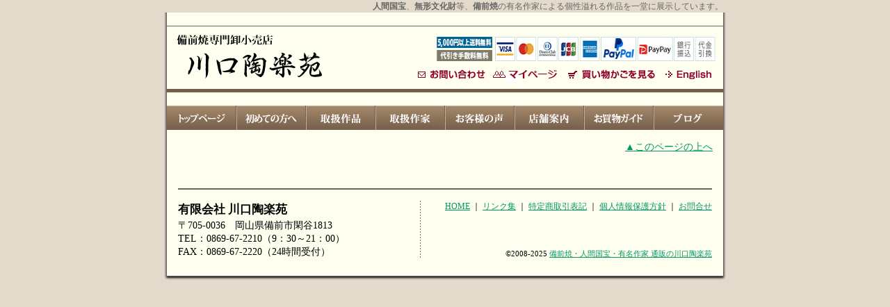

--- FILE ---
content_type: text/html
request_url: https://tourakuen.jp/products/detail.php?id=6706
body_size: 6140
content:


<!DOCTYPE HTML PUBLIC "-//W3C//DTD HTML 4.01 Transitional//EN" "https://www.w3.org/TR/html4/loose.dtd">
<html><!-- InstanceBegin template="/Templates/pages.dwt.php" codeOutsideHTMLIsLocked="false" -->
<head>
<meta http-equiv="Content-Type" content="text/html; charset=UTF-8">
<!-- InstanceBeginEditable name="doctitle" -->
<title> 作 「」　～備前焼専門卸小売店 川口陶楽苑～</title>
<script type="text/javascript" src="lightbox/prototype.js"></script>
<script type="text/javascript" src="lightbox/scriptaculous.js?load=effects,builder"></script>
<script type="text/javascript" src="lightbox/lightbox.js"></script>
<link rel="stylesheet" href="lightbox/lightbox.css" type="text/css" media="screen">
<style type="text/css">
#wrap{
	margin: 10px auto;
	width: 750px;
}
.smallimage {
background-color : #fff;
border: 1px solid #CCC;
padding: 3px;
margin: 10px 5px 0 0;
}
</style>
<!-- InstanceEndEditable -->
<link href="../design.css" rel="stylesheet" type="text/css">
<!-- InstanceBeginEditable name="head" --><!-- InstanceEndEditable -->
<meta name="keywords" content="備前焼,人間国宝,岡山">
<meta name="description" content="人間国宝、無形文化財等、備前焼の有名作家による個性溢れる作品を一堂に展示しています。">
</head>
<body>
<div id="headline">
<!-- InstanceBeginEditable name="headline" --><h1><strong>人間国宝</strong>、<strong>無形文化財</strong>等、<strong>備前焼</strong>の有名作家による個性溢れる作品を一堂に展示しています。</h1><!-- InstanceEndEditable -->
</div>
<div id="container">
  <div id="container_in">
﻿<div id="header">
      <table width="100%" border="0" cellpadding="0" cellspacing="0">
        <tr>
          <td rowspan="2"><a href="https://tourakuen.jp/"><img src="/images/design/logo.gif" alt="備前焼専門卸小売店　川口陶楽苑（岡山県 備前焼陶友会会員）" width="220" height="70"></a></td>
          <td align="right"><img src="/images/design/header_info2_.gif" alt="全国送料無料・代引手数料無料" width="405" height="39"></td>
        </tr>
        <tr>
          <td align="right" valign="bottom"><table border="0" cellspacing="0" cellpadding="0">
            <tr>
              <td><a href="https://tourakuen.jp/contact/"><img src="/images/design/header_btn1.gif" alt="お問い合わせ" width="105" height="21" hspace="5"></a></td>
              <td><a href="https://tourakuen.jp/mypage/index.php"><img src="/images/design/header_btn_mypage.gif" alt="マイページ" width="100" height="21"></a></td>
              <td><a href="https://tourakuen.jp/shopping/"><img src="/images/design/header_btn3.gif" alt="買い物かごを見る" width="135" height="21" hspace="5"></a></td>
              <td><A href="https://tourakuen.jp/eng/"><img src="/images/design/header_btn4.gif" alt="English" width="78" height="21"></A></td>
            </tr>
          </table></td>
        </tr>
      </table>
    </div>﻿<div id="menu"><a href="https://tourakuen.jp/index.php"><img src="/images/menu6/menu_1.jpg" alt="トップページ" width="100" height="35"></a><a href="https://tourakuen.jp/welcome.php"><img src="/images/menu6/menu_7.jpg" alt="初めての方へ" width="100" height="35"></a><a href="https://tourakuen.jp/products/"><img src="/images/menu6/menu_2.jpg" alt="取扱作品" width="100" height="35"></a><a href="https://tourakuen.jp/sakka.php"><img src="/images/menu6/menu_3.jpg" alt="取扱作家" width="100" height="35"></a><a href="https://tourakuen.jp/voice.php"><img src="/images/menu6/menu_4.jpg" alt="お客様の声" width="100" height="35"></a><a href="https://tourakuen.jp/tenpo.php"><img src="/images/menu6/menu_5.jpg" alt="店舗案内" width="100" height="35"></a><a href="https://tourakuen.jp/guide.php"><img src="/images/menu6/menu_6.jpg" alt="お買物ガイド" width="100" height="35"></a><a href="https://tourakuen.jp/blog/" target="_blank"><img src="/images/menu6/menu_9.jpg" alt="ブログ" width="100" height="35"></a></div>
<!-- InstanceBeginEditable name="EditRegion" -->
<!-- InstanceEndEditable -->

<blockquote>
  <p align="right"><a href="#">▲このページの上へ</a> </p>
</blockquote>
<!--end of container_in -->
</div>
  ﻿<div id="footer"> 
    <table width="768" border="0" cellpadding="0" cellspacing="0" background="/images/design/footer_bg.gif">
      <tr>
        <td width="349" rowspan="2" valign="top"><span class="font120">有限会社 川口陶楽苑</span>
<!--<span class="font90">（岡山県 備前焼陶友会会員）--><br>
〒705-0036　岡山県備前市閑谷1813<br>
          TEL：0869-67-2210（9：30～21：00）<br>
        FAX：0869-67-2220（24時間受付）</span></td>
        <td width="419" align="right" valign="top" class="font90"><p><a href="https://tourakuen.jp/">HOME</a> ｜ <a href="https://tourakuen.jp/link.php">リンク集</a> ｜ <a href="https://tourakuen.jp/mention.php">特定商取引表記</a> ｜ <a href="https://tourakuen.jp/mention.php#pp">個人情報保護方針</a> ｜ <a href="https://tourakuen.jp/contact/">お問合せ</a></p>
        </td>
      </tr>
      <tr>
        <!--td align="right" valign="bottom" class="font80">&copy;2008-2025 KAWAGUCHI TORAKUEN CO.,LTD.</td-->
        <td align="right" valign="bottom" class="font80">&copy;2008-2025 <a href="https://tourakuen.jp/">備前焼・人間国宝・有名作家 通販の川口陶楽苑</a></td>
      </tr>
    </table>
<!--end of footer -->
      </div>
<script type="text/javascript">

  var _gaq = _gaq || [];
  _gaq.push(['_setAccount', 'UA-6498084-8']);
  _gaq.push(['_trackPageview']);

  (function() {
    var ga = document.createElement('script');
    ga.type = 'text/javascript';
    ga.async = true;
    ga.src = ('https:' == document.location.protocol ? 'https://ssl' : 'http://www') + '.google-analytics.com/ga.js';
    var s = document.getElementsByTagName('script')[0];
    s.parentNode.insertBefore(ga, s);
  })();

</script><!--end of container -->
<img src="/images/design/footer_end.jpg" width="820" height="20"></div>
</body>
<!-- InstanceEnd --></html>


--- FILE ---
content_type: text/css
request_url: https://tourakuen.jp/design.css
body_size: 8562
content:
@charset "UTF-8";
body {
	font-size: 86%;
	line-height: 140%;
	background-color: #E3DACB;
	margin: 0px;
	padding: 0px;
}
div#breadcrumbs{
	padding: 6px 10px 0 10px;
}
img  {
	border-top-style: none;
	border-right-style: none;
	border-bottom-style: none;
	border-left-style: none;
	padding: 0px;
	text-decoration: none;
}
form {
	margin: 0px;
	padding: 0px;
}
p {
	margin-top: 0px;
}
blockquote  {
	padding: 0px;
	margin-top: 15px;
	margin-right: 15px;
	margin-bottom: 15px;
	margin-left: 15px;
}
a:link {
	color: #009966;
}
a:visited {
	color: #009966;
}
a:hover {
	color: #00CC99;
}
a:active {
	color: #009966;
}

/* フォントサイズクラス */

.font70 {
	font-size: 70%;
	line-height: 130%;
}
.font80 {
	font-size: 80%;
	line-height: 130%;
}
.font90 {
	font-size: 90%;
	line-height: 130%;
}
.font120 {
	font-size: 120%;
	line-height: 160%;
	font-weight: bold;
}
.font140 {
	font-size: 140%;
	line-height: 180%;
	font-weight: bold;
}
#headline {
	padding: 2px;
	width: 800px;
	margin-top: 0px;
	margin-right: auto;
	margin-bottom: 0px;
	margin-left: auto;
	text-align: right;
}
#headline h1 {
	font-size: 12px;
	line-height: 14px;
	font-weight: normal;
	color: #666666;
	margin: 0px;
	padding: 0px;
}
#container {
	background-image: url(/images/design/container_bg.jpg);
	margin: 0px auto;
	padding: 0px;
	width: 820px;
}
#container h1 {
	font-size: 16px;
	line-height: 16px;
	background-image: url(/images/design/h1_bg.jpg);
	padding: 6px 6px 0px 10px;
	background-repeat: repeat-x;
	font-weight: bold;
	height: 20px;
	margin: 0px 0px 20px;
	border: 1px solid #999999;
}
#container h2  {
	font-size: 16px;
	line-height: 18px;
	font-weight: bold;
	color: #FFFFFF;
	background-color: #AD937B;
	padding: 5px 5px 5px 8px;
	margin-top: 0px;
}
#container h3 {
	background-color: #666666;
	color: #FFFFFF;
	padding: 4px 4px 3px 8px;
	margin-top: 0px;
	margin-right: 0px;
	margin-bottom: 20px;
	margin-left: 0px;
}
#container h4 {
	padding: 4px 4px 4px 0px;
	margin-top: 0px;
	margin-right: 0px;
	margin-bottom: 20px;
	margin-left: 0px;
	border-bottom-width: 1px;
	border-bottom-style: solid;
	border-bottom-color: #666;
	font-size: 14px;
	color: #333;
}
#container_in {
	padding: 0px;
	width: 800px;
	margin-top: 0px;
	margin-right: auto;
	margin-bottom: 0px;
	margin-left: auto;
}
#container_in dl {
	margin: 0px 0px 15px;
	padding: 0px;
}
#container_in dt {
	margin-top: 0px;
	margin-right: 0px;
	margin-bottom: 10px;
	margin-left: 0px;
	padding-top: 2px;
	padding-right: 0px;
	padding-bottom: 0px;
	padding-left: 6px;
	border-left-width: 4px;
	border-left-style: solid;
	border-left-color: #666666;
	font-weight: bold;
	color: #666666;
}
#container_in dd {
	padding: 0px;
	margin-top: 0px;
	margin-right: 0px;
	margin-bottom: 20px;
	margin-left: 20px;
}
#header {
	margin: 0px;
	padding: 10px;
	border-bottom-width: 5px;
	border-bottom-style: solid;
	border-bottom-color: #745F4A;
	border-top-width: 1px;
	border-top-style: solid;
	border-top-color: #666666;
}
#menu {
	margin: 0px;
	padding: 0px;
}
.fltrt {
	float: right;
	margin-left: 10px;
}
.fltlft {
	float: left;
	margin-right: 10px;
}
.clearfloat {
	clear:both;
	height:0;
	font-size: 1px;
	line-height: 0px;
	margin: 0px;
	padding: 0px;
}
.pad10 {
	margin: 0px;
	padding: 10px;
}
#footer {
	padding: 16px 0px 0px;
	width: 768px;
	margin-top: 16px;
	margin-right: auto;
	margin-bottom: 16px;
	margin-left: auto;
	border-top-width: 2px;
	border-top-style: solid;
	border-top-color: #666666;
}
.product_box {
	padding: 7px 0px 0px;
	float: left;
	height: 280px;
	width: 180px;
	margin-top: 0px;
	margin-right: 5px;
	margin-bottom: 20px;
	margin-left: 0px;
	text-align: center;
	font-size: 14px;
	line-height: 18px;
}
.product_box_top {
	padding: 0px 0px 5px;
	float: left;
	height: 220px;
	width: 110px;
	margin-top: 0px;
	margin-right: 2px;
	margin-bottom: 10px;
	margin-left: 2px;
	text-align: center;
	font-size: 14px;
	line-height: 18px;
}
.product_box_kanren {
	padding: 0px 0px 5px;
	float: left;
	height: 144px;
	width: 140px;
	margin-top: 0px;
	margin-right: 5px;
	margin-bottom: 10px;
	margin-left: 5px;
	text-align: center;
	font-size: 14px;
	line-height: 18px;
}
.subimage_box {
	padding: 0px;
	float: left;
	height: 350px;
	width: 350px;
	margin-top: 0px;
	margin-right: 5px;
	margin-bottom: 10px;
	margin-left: 0px;
}
.kakoi_red {
	font-size: 12px;
	line-height: 16px;
	font-weight: normal;
	padding-top: 1px;
	padding-right: 4px;
	padding-bottom: 1px;
	padding-left: 4px;
	color: #FF0000;
	margin: 0px;
	border: 1px solid #FF0000;
}
.kakoi_red2 {
	font-size: 12px;
	line-height: 16px;
	font-weight: normal;
	padding-top: 1px;
	padding-right: 4px;
	padding-bottom: 1px;
	padding-left: 4px;
	color: #FFFFFF;
	margin: 0px;
	border: 1px solid #FF0000;
	background-color: #FF0000;
}
.kakoi_blue {
	font-size: 12px;
	line-height: 16px;
	font-weight: normal;
	padding-top: 1px;
	padding-right: 4px;
	padding-bottom: 1px;
	padding-left: 4px;
	color: #0000FF;
	margin: 0px;
	border: 1px solid #0000FF;
}
.black_border {
	border: 2px solid #000000;
	margin-bottom: 5px;
}
.shopnavi_td1 {
	color: #FFFFFF;
	background-color: #666666;
	margin: 0px;
	padding: 5px;
	font-size: 90%;
	line-height: 130%;
	font-weight: bold;
	border-top: 1px solid #666666;
	border-right: 1px solid #666666;
	border-left: 1px solid #666666;
}
.shopnavi_td2 {
	color: #666666;
	margin: 0px;
	padding: 5px;
	font-size: 90%;
	line-height: 130%;
	font-weight: bold;
	border-top: 1px solid #666666;
	border-right: 1px solid #666666;
	border-left: 1px solid #666666;
}
#sidemenu {
	background-color: #FFFFFF;
	margin: 0px;
	height: 100%;
	padding-top: 0px;
	padding-right: 0px;
	padding-bottom: 50px;
	padding-left: 0px;
	border: 1px solid #666666;
}
#sidemenu ul {
	margin: 0px;
	padding: 0px;
}
#sidemenu li {
	margin: 0px 7px 0px 10px;
	padding: 10px 0px 8px 4px;
	border-bottom-width: 1px;
	border-bottom-style: dotted;
	border-bottom-color: #999999;
	list-style-type: none;
	font-size: 120%;
	line-height: 140%;
}
.align_right {
	text-align: right;
}
.box_voice1 {
	background-color: #FEFFEF;
	border: 1px solid #4EC346;
	margin: 0px;
	padding: 15px;
}
.box_voice2 {
	background-color: #FFFFF0;
	border: 1px solid #CCC;
	margin: 0px;
	padding: 15px;
	color: #333;
}
#newsbox {
	padding: 0px;
	margin-top: 0px;
	margin-right: 0px;
	margin-bottom: 20px;
	margin-left: 0px;
	border-right-width: 1px;
	border-bottom-width: 1px;
	border-left-width: 1px;
	border-top-style: solid;
	border-right-style: solid;
	border-bottom-style: solid;
	border-left-style: solid;
	border-top-color: #84D0B6;
	border-right-color: #84D0B6;
	border-bottom-color: #84D0B6;
	border-left-color: #84D0B6;
	border-top-width: 0px;
	height: 120px;
	overflow: auto;
	width: 488px;
}

#news_link_btn {
  /* ▼表示位置を画面の右下に固定 */
  position:absolute; /* ←表示場所を固定 */
  top: 0px;   /* ←下端からの距離 */
  left: 0px;    /* ←右端からの距離 */
  width: 100%;     /* ←横幅 */
  cursor: pointer;

  /* ▼最初は非表示にしておく */
  display: block;

  /* ▼配色・配置・文字の装飾など */
  background-color:rgba(0,0,0,0.50); /* ←背景色 */
  /*opacity: 0.25;             /* ←透明度 */
  border-radius: 5px;       /* ←角丸の半径 */
  text-align: center;    /* ←文字の位置 */
  font-size: 3em;       /* ←文字サイズ */
  font-weight: bold;     /* ←文字の太さ */
  margin: 0px;    /* ←外側の余白 */
  padding: 60px 0px 60px 0px;  /* ←内側の余白 */
  z-index:10;
}
#news_link_btn a {
  /* ▼リンクの装飾 */
  color: white;          /* ←文字色 */
  text-decoration: none; /* ←下線なし */
}
#news_link_btn a:hover {
  /* ▼マウスが載ったときの装飾 */
  color: gray;              /* ←文字色 */
  text-decoration: underline; /* ←下線あり */
}

#news{
font-weight:bold;
background:#fff;
margin-bottom:5px;
border-top:6px solid #CC022A; 
border-right:1px solid #eee; 
border-bottom:1px solid #eee; 
border-left:1px solid #eee; }
#news li{
margin-left:-20px;
list-style-type:none;}

.natural-light{
font-size: 0.7em;
float: left;
text-align: center;
width: 130px;
}
.natural-light img{
border: 2px solid #000;
width: 130px;
}
.ask-price a{
	float: right;
	margin: 15px 0;
	padding: 10px;
	text-decoration: none;
	text-align: center;
	width: 190px;
	border-radius: 5px;
	background: #333;
	color: #fff;
}
.ask-price a:hover{
	float: right;
	margin: 15px 0;
	padding: 10px;
	text-decoration: none;
	text-align: center;
	width: 190px;
	border-radius: 5px;
	background: #D13232;
	color: #fff;
}
